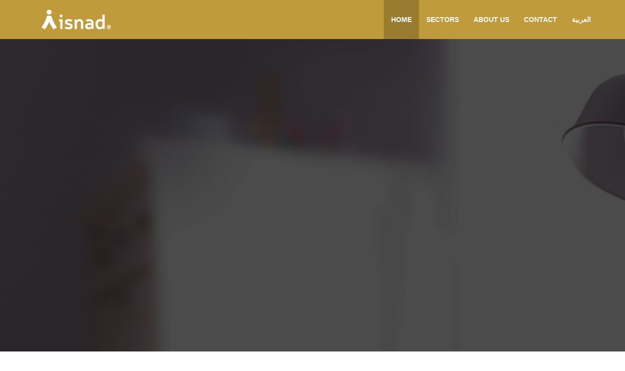

--- FILE ---
content_type: text/html; charset=UTF-8
request_url: https://isnadnet.com/1n86k365ya.html
body_size: 23693
content:
<!DOCTYPE html>
<html lang="en">
<head>
  <meta charset="utf-8">
  <meta name="viewport" content="width=device-width, initial-scale=1.0">
  <meta name="description" content="">
  <meta name="author" content="">
  <title>ISNAD CONSULTING NETWORK</title><meta name="keywords" content="ISNAD CONSULTING NETWORK ">
  <meta name="description" content="ISNAD CONSULTING NETWORK "/>  <link href="css/bootstrap.min.css" rel="stylesheet">
  <link href="css/animate.min.css" rel="stylesheet">
  <link href="css/font-awesome.min.css" rel="stylesheet">
  <link href="css/lightbox.css" rel="stylesheet">
  <link href="css/main.css" rel="stylesheet">
  <link id="css-preset" href="css/presets/preset1.css" rel="stylesheet">
  <link href="css/responsive.css" rel="stylesheet">

  <!--[if lt IE 9]>
    <script src="js/html5shiv.js"></script>
    <script src="js/respond.min.js"></script>
  <![endif]-->


 <!--  <link href='http://fonts.googleapis.com/css?family=Open+Sans:300,400,600,700' rel='stylesheet' type='text/css'> -->
  <link rel="icon" type="image/png" href="images/favicon.png" />
</head><!--/head-->

<body>

  <!--.preloader-->
<!--   <div class="preloader"> <i class="fa fa-circle-o-notch fa-spin"></i></div> -->
  <!--/.preloader-->

  <header id="home">
    <div id="home-slider" class="carousel slide carousel-fade" data-ride="carousel">
      <div class="carousel-inner">
        <div class="item active" style="background-image: url(images/slider/1.jpg)">
          <div class="caption">
             <img class="img-responsive animated fadeInDownBig LogoSlider" src="images/logocolor.png" alt="logo">
            <h1 class="animated fadeInLeftBig">Welcome to <span>ISNAD GROUP</span></h1>
            <p class="animated fadeInRightBig">TRUST OUR EXPERTS!</p>
            <a data-scroll class="btn btn-start animated fadeInUpBig" href="#services">Start now</a>
          </div>
        </div>
        <div class="item" style="background-image: url(images/slider/2.jpg)">
          <div class="caption">
             <img class="img-responsive animated fadeInUpBig LogoSlider" src="images/logocolor.png" alt="logo">
            <h1 class="animated fadeInLeftBig"><span>ISNAD</span>GROUP</h1>
            <p class="animated fadeInRightBig">Is a consulting network found to support businessmen and decision makers</p>
            <a data-scroll class="btn btn-start animated fadeInUpBig" href="#services">Start now</a>
          </div>
        </div>
        <div class="item" style="background-image: url(images/slider/3.jpg)">
          <div class="caption">
             <img class="img-responsive animated fadeInUpBig LogoSlider" src="images/logocolor.png" alt="logo">
            <h1 class="animated fadeInLeftBig"><span>ISNAD</span></h1>
            <p class="animated fadeInRightBig">Exists to support decision makers and business people</p>
            <a data-scroll class="btn btn-start animated fadeInUpBig" href="#services">Start now</a>
          </div>
        </div>
      </div>
      <a class="left-control" href="#home-slider" data-slide="prev"><i class="fa fa-angle-left"></i></a>
      <a class="right-control" href="#home-slider" data-slide="next"><i class="fa fa-angle-right"></i></a>

      <a id="tohash" href="#services"><i class="fa fa-angle-down"></i></a>

    </div><!--/#home-slider-->
    <div class="main-nav navbar-fixed-top">
      <div class="container">
        <div class="navbar-header">
          <button type="button" class="navbar-toggle" data-toggle="collapse" data-target=".navbar-collapse">
            <span class="sr-only">Toggle navigation</span>
            <span class="icon-bar"></span>
            <span class="icon-bar"></span>
            <span class="icon-bar"></span>
          </button>
          <a class="navbar-brand" href="index.html">
            <h1><img class="img-responsive" src="images/logo.png" alt="logo"></h1>
          </a>
        </div>
        <div class="collapse navbar-collapse">
          <ul class="nav navbar-nav navbar-right">
            <li class="scroll active"><a href="#home">Home</a></li>
            <li class="scroll"><a href="#services">Sectors</a></li>
            <li class="scroll"><a href="#about-us">About Us</a></li>
            <!--<li class="scroll"><a href="#portfolio">Portfolio</a></li>
           <li class="scroll"><a href="#team">Management </a></li>
            <li class="scroll"><a href="#team">Marketing </a></li>
            <li class="scroll"><a href="#team">Engineering </a> <ul> <li>first</li><li>second</li></ul></li> -->
            <li class="scroll"><a href="#contact">Contact</a></li>
            <li ><a href="./?lang=ar">العربية</a></li>
          </ul>
        </div>
      </div>
    </div><!--/#main-nav-->
  </header><!--/#home-->
  <section id="services">
    <div class="container">
      <div class="heading wow fadeInUp" data-wow-duration="1000ms" data-wow-delay="300ms">
        <div class="row">
          <div class="text-center col-sm-8 col-sm-offset-2">
            <h2>OUR SECTORS</h2>
            <p>At ISNAD, we offer clients three aspects of consulting which are flexible anough to meet our client's needs to requist them either individually or as a while package.</p>
          </div>
        </div>
      </div>
      <div class="text-center our-services">
        <div class="row">
    <div class="col-sm-4 wow fadeInLeft" data-wow-duration="1000ms" data-wow-delay="450ms">
            <!--<div class="service-icon">-->
              <a href='isnad.php?sid=2#team'><img src="logo/isnad logo-high-03.png" width="215"></a><!--<i class="fa fa-umbrella"></i>-->
            <!--</div>-->
            <div class="service-info">
              <h3>Management Consulting</h3>

            </div>
          </div>

          <div class="col-sm-4 wow fadeInLeft" data-wow-duration="1000ms" data-wow-delay="300ms">
            <!--<div class="service-icon">-->
              <a href='isnad.php?sid=3#team'><img src="logo/isnad logo-high-02.png" width="200"></a><!--<i class="fa fa-flask"></i>-->
            <!--</div>-->
            <div class="service-info">
              <h3>Marketing Communication</h3>

            </div>
          </div>

          <div class="col-sm-4 wow fadeInRight" data-wow-duration="1000ms" data-wow-delay="550ms">
            <!--<div class="service-icon">-->
              <a href='isnad.php?sid=4#team'><img src="logo/isnad logo-high-04.png" width="220"></a><!--<i class="fa fa-cloud"></i>-->
            <!--</div>-->
            <div class="service-info">
              <h3>Engineering Consultancy</h3>

            </div>
          </div>

        </div>
      </div>
    </div>
  </section><!--/#services-->
  <section id="about-us" class="parallax">
     <div class="overlaybg">
    <div class="container">
      <div class="row">
        <div class="col-sm-6">
          <div class="about-info wow fadeInUp" data-wow-duration="1000ms" data-wow-delay="300ms">
            <h2><a href="isnad.php?sid=1#team">About us</a></h2>
            <p>Not everything refects and embodies the essence of its name, yet we do, ISNAD (i.e. SUPPORT) is the brand name of our organization, and consultancy is our service provided by our experts for those who with to develop their businesses; thus, our mission is to support the success and business of those who seek our services. </p>
            <p>with an ambitious futurevision, we started at the begining of 2014. We are very accurate in our production, for we aim to succeed in the end result of the work we do for our clients; we have no other choice but to do so to make our presence felt in the world of prestigious business and consultancy companies. Since we deal with clients as partners, we do not risk undertaking a business task that costs clients some charges unless we guarantee the positive returns that he/she seek, Our goal is for the client to succeed, not just to make business and secure some financial gains, for we strongly believe that the client's success is the means that well bring him/her back to us.</p>
            <p>Downoad profile <a href="images/isnad_profile_en.pdf" target=_bland>Click here<i class="fa fa-download"></i></a></p>
          </div>
        </div>
        <div class="col-sm-6">

               <div class="portlet box green ">
                                    
                                    <div class="portlet-body">
                                        <div class="panel-group accordion ltr" id="accordion1">
                                            <div class="panel panel-default">
                                                <div class="panel-heading">
                                                    <h4 class="panel-title">
                                                        <a class="accordion-toggle collapsed" data-toggle="collapse" data-parent="#accordion1" href="#collapse_1" aria-expanded="true">Vision</a>
                                                    </h4>
                                                </div>
                                                <div id="collapse_1" class="panel-collapse collapse" aria-expanded="true">
                                                    <div class="panel-body">
                                                        <p> To be a complete and comprehensive consultancy and training network;to support the success of various business and investment sectors that we work with in the local and regional market;to provide comprehensive, integral and effective solutions so as to raise the added value and competitiveness of our clients and effectively contribute to their success.</p>
                                                    </div>
                                                </div>
                                            </div>
                                            <div class="panel panel-default">
                                                <div class="panel-heading">
                                                    <h4 class="panel-title">
                                                        <a class="accordion-toggle collapsed" data-toggle="collapse" data-parent="#accordion1" href="#collapse_2" aria-expanded="false">Message</a>
                                                    </h4>
                                                </div>
                                                <div id="collapse_2" class="panel-collapse collapse" aria-expanded="false">
                                                    <div class="panel-body">
                                                        <p>To be a source of confidence in providing integrated and innovative consulting and training products</p>
                                                       
                                                           
                                                        </p>
                                                    </div>
                                                </div>
                                            </div>
                                            <div class="panel panel-default">
                                                <div class="panel-heading">
                                                    <h4 class="panel-title">
                                                        <a class="accordion-toggle collapsed" data-toggle="collapse" data-parent="#accordion1" href="#collapse_3" aria-expanded="false">Values</a>
                                                    </h4>
                                                </div>
                                                <div id="collapse_3" class="panel-collapse collapse" aria-expanded="false">
                                                    <div class="panel-body">
                                                        <p>Creativity and Inovation…Professionalism and Efficiency  Continuous Development …Confidentiality and Commitment</p>
                                                      
                                                    </div>
                                                </div>
                                            </div>
                                            <div class="panel panel-default">
                                                <div class="panel-heading">
                                                    <h4 class="panel-title">
                                                        <a class="accordion-toggle" data-toggle="collapse" data-parent="#accordion1" href="#collapse_4" aria-expanded="false">OUR PHILOSOPHY  </a>
                                                    </h4>
                                                </div>
                                                <div id="collapse_4" class="panel-collapse collapse" aria-expanded="false" style="">
                                                    <div class="panel-body">
                                                           <ul dir="ltr" style="text-align: left;">
                                        <li>
                                          Clients: We strongly believe that in order to succeed we must contribute to the success of our clients.</li>
                                        <li>
                                          Employees: Our success depends on the efficiency,&nbsp;</li>
                                        <li>
                                          professionalism and capabilities of our employees andexperts - the assets of the network - and we are able to attract the best of them, develop their skills and retain them.</li>
                                        <li>
                                          Technology: The cornerstone of our philosophy is thedevelopment and adoption of new techniques and methodologies for the benefit of our clients and businesses.</li>
                                        <li>
                                          Growth: We believe that the growth of our business must be in responding effectively to the business and&nbsp; &nbsp;clients' requirements.</li>
                                      </ul>
                                                    </div>
                                                </div>
                                            </div>
                                        </div>
                                    </div>
                                </div>
  
        </div>
      </div>
    </div>
     </div>
  </section><!--/#about-us-- >

  <section id="portfolio">
    <div class="container">
      <div class="row">
        <div class="heading text-center col-sm-8 col-sm-offset-2 wow fadeInUp" data-wow-duration="1000ms" data-wow-delay="300ms">
          <h2>Our Portfolio</h2>
          <p>Lorem ipsum dolor sit amet, consectetur adipisicing elit, sed do eiusmod tempor incididunt ut labore et dolore magna aliqua ut enim ad minim veniam</p>
        </div>
      </div>
    </div>
    <div class="container-fluid">
      <div class="row">
        <div class="col-sm-3">
          <div class="folio-item wow fadeInRightBig" data-wow-duration="1000ms" data-wow-delay="300ms">
            <div class="folio-image">
              <img class="img-responsive" src="images/portfolio/1.jpg" alt="">            </div>
            <div class="overlay">
              <div class="overlay-content">
                <div class="overlay-text">
                  <div class="folio-info">
                    <h3>Engineering</h3>
                    <p>Engineering consultancy</p>
                  </div>
                  <div class="folio-overview">
                    <span class="folio-link"><a class="folio-read-more" href="#" data-single_url="portfolio-single.html" ><i class="fa fa-link"></i></a></span>
                    <span class="folio-expand"><a href="images/portfolio/1.jpg" data-lightbox="portfolio"><i class="fa fa-search-plus"></i></a></span>                  </div>
                </div>
              </div>
            </div>
          </div>
        </div>
        <div class="col-sm-3">
          <div class="folio-item wow fadeInLeftBig" data-wow-duration="1000ms" data-wow-delay="400ms">
            <div class="folio-image">
              <img class="img-responsive" src="images/portfolio/2.jpg" alt="">            </div>
            <div class="overlay">
              <div class="overlay-content">
                <div class="overlay-text">
                  <div class="folio-info">
                    <h3>Marketing</h3>
                    <p>E-marketing</p>
                  </div>
                  <div class="folio-overview">
                    <span class="folio-link"><a class="folio-read-more" href="#" data-single_url="portfolio-single.html" ><i class="fa fa-link"></i></a></span>
                    <span class="folio-expand"><a href="images/portfolio/2.jpg" data-lightbox="portfolio"><i class="fa fa-search-plus"></i></a></span>                  </div>
                </div>
              </div>
            </div>
          </div>
        </div>
        <div class="col-sm-3">
          <div class="folio-item wow fadeInRightBig" data-wow-duration="1000ms" data-wow-delay="500ms">
            <div class="folio-image">
              <img class="img-responsive" src="images/portfolio/3.jpg" alt="">            </div>
            <div class="overlay">
              <div class="overlay-content">
                <div class="overlay-text">
                  <div class="folio-info">
                    <h3>Engineering</h3>
                    <p>Engineering consultancy</p>
                  </div>
                  <div class="folio-overview">
                    <span class="folio-link"><a class="folio-read-more" href="#" data-single_url="portfolio-single.html" ><i class="fa fa-link"></i></a></span>
                    <span class="folio-expand"><a href="images/portfolio/3.jpg" data-lightbox="portfolio"><i class="fa fa-search-plus"></i></a></span>                  </div>
                </div>
              </div>
            </div>
          </div>
        </div>
        <div class="col-sm-3">
          <div class="folio-item wow fadeInLeftBig" data-wow-duration="1000ms" data-wow-delay="600ms">
            <div class="folio-image">
              <img class="img-responsive" src="images/portfolio/4.jpg" alt="">            </div>
            <div class="overlay">
              <div class="overlay-content">
                <div class="overlay-text">
                  <div class="folio-info">
                    <h3>Engineering</h3>
                    <p>Engineering consultancy</p>
                  </div>
                  <div class="folio-overview">
                    <span class="folio-link"><a class="folio-read-more" href="#" data-single_url="portfolio-single.html" ><i class="fa fa-link"></i></a></span>
                    <span class="folio-expand"><a href="images/portfolio/4.jpg" data-lightbox="portfolio"><i class="fa fa-search-plus"></i></a></span>                  </div>
                </div>
              </div>
            </div>
          </div>
        </div>
        <div class="col-sm-3">
          <div class="folio-item wow fadeInRightBig" data-wow-duration="1000ms" data-wow-delay="700ms">
            <div class="folio-image">
              <img class="img-responsive" src="images/portfolio/5.jpg" alt="">            </div>
            <div class="overlay">
              <div class="overlay-content">
                <div class="overlay-text">
                  <div class="folio-info">
                    <h3>Engineering</h3>
                    <p>Engineering consultancy</p>
                  </div>
                  <div class="folio-overview">
                    <span class="folio-link"><a class="folio-read-more" href="#" data-single_url="portfolio-single.html" ><i class="fa fa-link"></i></a></span>
                    <span class="folio-expand"><a href="images/portfolio/5.jpg" data-lightbox="portfolio"><i class="fa fa-search-plus"></i></a></span>                  </div>
                </div>
              </div>
            </div>
          </div>
        </div>
        <div class="col-sm-3">
          <div class="folio-item wow fadeInLeftBig" data-wow-duration="1000ms" data-wow-delay="800ms">
            <div class="folio-image">
              <img class="img-responsive" src="images/portfolio/6.jpg" alt="">            </div>
            <div class="overlay">
              <div class="overlay-content">
                <div class="overlay-text">
                  <div class="folio-info">
                    <h3>Engineering</h3>
                    <p>Engineering consultancy</p>
                  </div>
                  <div class="folio-overview">
                    <span class="folio-link"><a class="folio-read-more" href="#" data-single_url="portfolio-single.html" ><i class="fa fa-link"></i></a></span>
                    <span class="folio-expand"><a href="images/portfolio/6.jpg" data-lightbox="portfolio"><i class="fa fa-search-plus"></i></a></span>                  </div>
                </div>
              </div>
            </div>
          </div>
        </div>
        <div class="col-sm-3">
          <div class="folio-item wow fadeInRightBig" data-wow-duration="1000ms" data-wow-delay="900ms">
            <div class="folio-image">
              <img class="img-responsive" src="images/portfolio/7.jpg" alt="">            </div>
            <div class="overlay">
              <div class="overlay-content">
                <div class="overlay-text">
                  <div class="folio-info">
                    <h3>Engineering</h3>
                    <p>Engineering consultancy</p>
                  </div>
                  <div class="folio-overview">
                    <span class="folio-link"><a class="folio-read-more" href="#" data-single_url="portfolio-single.html" ><i class="fa fa-link"></i></a></span>
                    <span class="folio-expand"><a href="images/portfolio/7.jpg" data-lightbox="portfolio"><i class="fa fa-search-plus"></i></a></span>                  </div>
                </div>
              </div>
            </div>
          </div>
        </div>
        <div class="col-sm-3">
          <div class="folio-item wow fadeInLeftBig" data-wow-duration="1000ms" data-wow-delay="1000ms">
            <div class="folio-image">
              <img class="img-responsive" src="images/portfolio/8.jpg" alt="">            </div>
            <div class="overlay">
              <div class="overlay-content">
                <div class="overlay-text">
                  <div class="folio-info">
                    <h3>Engineering</h3>
                    <p>Engineering consultancy</p>
                  </div>
                  <div class="folio-overview">
                    <span class="folio-link"><a class="folio-read-more" href="#" data-single_url="portfolio-single.html" ><i class="fa fa-link"></i></a></span>
                    <span class="folio-expand"><a href="images/portfolio/8.jpg" data-lightbox="portfolio"><i class="fa fa-search-plus"></i></a></span>                  </div>
                </div>
              </div>
            </div>
          </div>
        </div>
      </div>
    </div>
    <div id="portfolio-single-wrap">
      <div id="portfolio-single">
      </div>
    </div><!-- /#portfolio-single-wrap -- >
  </section><!--/#portfolio-- >

  <section id="portfolio">
    <div class="container">
      <div class="row">
        <div class="heading text-center col-sm-8 col-sm-offset-2 wow fadeInUp" data-wow-duration="1000ms" data-wow-delay="300ms">
          <h2>Our Portfolio</h2>
        </div>
      </div>
    </div>
    <div class="container-fluid">
      <div class="row">
        

--- FILE ---
content_type: text/css
request_url: https://isnadnet.com/css/main.css
body_size: 16630
content:
/*************************
*******Typography******
**************************/

body {
  font-family: 'Open Sans', sans-serif;
  font-size: 20px;
  line-height: 24px;
  color: #666;
  background-color: #fff;
}

h1, h2, h3, h4, h5, h6 {
  color: #333;
}

h2 {
  font-size: 30px;
  margin-bottom: 20px;
}

h3 {
  font-size: 18px;
}

.parallax {
  background-size: cover;
  background-repeat: no-repeat;
  background-position: center;
  background-attachment: fixed;
}

.parallax,
.parallax h1,
.parallax h2,
.parallax h3,
.parallax h4,
.parallax h5,
.parallax h6 {
  color: #fff;
}

.parallax input[type="text"],
.parallax input[type="text"]:hover,
.parallax input[type="email"],
.parallax input[type="email"]:hover,
.parallax input[type="url"],
.parallax input[type="url"]:hover,
.parallax input[type="password"],
.parallax input[type="password"]:hover,
.parallax textarea,
.parallax textarea:hover {
  font-weight: 300;
  color: #fff;
}

.btn {
  border: 0;
  border-radius: 0;
}

.btn.btn-primary:hover {
  background-color: #017fb5;
}

.navbar-nav li a:hover, 
.navbar-nav li a:focus {
  outline:none;
  outline-offset: 0;
  text-decoration:none;  
  background: transparent;  
}

a {
  text-decoration: none;
  -webkit-transition: 300ms;
  -moz-transition: 300ms;
  -o-transition: 300ms;
  transition: 300ms;
}

a:focus, 
a:hover {
  text-decoration: none;
  outline: none
}

section {
  padding: 90px 0;
}

.heading {
  padding-bottom:90px;
}

.preloader {
  position: fixed;
  top: 0;
  left: 0;
  right: 0;
  bottom: 0;
  z-index: 999999;
  background: #fff;
}

.preloader > i {
  position: absolute;
  font-size: 36px;
  line-height: 36px;
  top: 50%;
  left: 50%;
  height: 36px;
  width: 36px;
  margin-top: -15px;
  margin-left: -15px;
  display: inline-block;
}


/*************************
********Home CSS**********
**************************/
#home-slider {
  overflow: hidden;
  position: relative;
}

#home-slider .caption {
  position: absolute;
  top: 50%;
  margin-top: -104px;
  left: 0;
  right: 0;
  text-align: center;
  text-transform: uppercase;
  z-index: 15;
  font-size: 18px;
  font-weight: 300;
  color: #fff;
}

#home-slider .caption h1 {
  color: #fff;
  font-size: 40px;
  font-weight: 700;
  margin-bottom: 30px;
}

.caption .btn-start {
  color: #fff;
  font-size: 14px;
  font-weight: 600;
  padding:14px 40px;
  border: 1px solid #6e6d6c;
  border-radius: 4px;
  margin-top: 40px;
}

.caption .btn-start:hover {
  color: #fff
}

.carousel-fade .carousel-inner .item {
  opacity: 0;
  -webkit-transition-property: opacity;
  transition-property: opacity;
  background-repeat: no-repeat;
  background-size: cover;
  height: 2037px;
}

.carousel-fade .carousel-inner .item:after {
  content: " ";
  position: absolute;
  top: 0;
  bottom: 0;
  left: 0;
  right: 0;
  background: rgba(0,0,0,.7);
}

.carousel-fade .carousel-inner .active {
  opacity: 1;
}
.carousel-fade .carousel-inner .active.left,
.carousel-fade .carousel-inner .active.right {
  left: 0;
  opacity: 0;
  z-index: 1;
}
.carousel-fade .carousel-inner .next.left,
.carousel-fade .carousel-inner .prev.right {
  opacity: 1;
}
.carousel-fade .carousel-control {
  z-index: 2;
}

.left-control, .right-control {
  position: absolute;
  top: 50%;
  height: 51px;
  width: 51px;
  line-height: 48px;
  border-radius: 50%;
  border:1px solid #fff;  
  z-index: 20;
  font-size: 24px;
  color: #fff;
  text-align: center;
  -webkit-transition: all 0.5s ease;
  -moz-transition: all 0.5s ease;
  -ms-transition: all 0.5s ease;
  -o-transition: all 0.5s ease;
  transition: all 0.5s ease;
}

.left-control {
  left: -51px
} 

.right-control {
  right: -51px;
}

.left-control:hover, 
.right-control:hover {
  color: #fff;
}

#home-slider:hover .left-control {
  left:30px
} 

#home-slider:hover .right-control {
  right:30px
}

#home-slider .fa-angle-down {
  position: absolute;
  left: 50%;
  bottom: 50px;
  color: #fff;
  display: inline-block;
  width: 24px;
  margin-left: -12px;
  font-size: 24px;
  line-height: 24px;
  z-index: 999;
  -webkit-animation: bounce 3000ms infinite;
  animation: bounce 3000ms infinite;
}

.navbar-right li a {
  color: #fff;
  text-transform: uppercase;
  font-size: 14px;
  font-weight: 600;
  padding-top: 30px;
  padding-bottom: 30px;
}

.navbar-right li.active a {
  background-color: rgba(0,0,0,.2);
}

.navbar-brand h1 {
  margin-top: 5px;
}

/*************************
********Service CSS*******
**************************/

#services {
  background: url(../images/bg_s.jpg) no-repeat center center;  
  padding-bottom:0px;
  padding: 60px 0;
}

.service-icon {
  border-radius: 4px;
  color: #fff;
  display: inline-block;
  font-size: 36px;
  height: 90px;
  line-height: 90px;
  width: 90px;  
  -webkit-transition: background-color 0.2s ease;
  transition: background-color 0.2s ease;
}

.our-services .col-sm-4:hover .service-icon {
  background-color: #333;
}

.our-services .col-sm-4 {   
  padding: 40px;
  margin-bottom: 40px;
  background: #fff;
  transition: 0.4s;
  border: 1px solid #dedede;
  margin-right:10px;
}

.our-services .col-sm-4:hover {
  box-shadow: 0px 0px 30px rgba(73, 78, 92, 0.15);
  transform: translateY(-10px);
  -webkit-transform: translateY(-10px);
  -moz-transform: translateY(-10px);
}

.our-services .col-sm-4:nth-child(4), 
.our-services .col-sm-4:nth-child(5), 
.our-services .col-sm-4:nth-child(6) {
  border-bottom:0;
  padding-top: 60px;
}

.our-services .col-sm-4:nth-child(3), 
.our-services .col-sm-4:nth-child(6) {
  border-right:1;
}

.service-info h3 {
  margin-top: 35px;
}

/*************************
********About CSS*******
**************************/
#about-us {
  background-image: url(../images/banneraboutus.jpg);
  padding:0;
}

#about-us h2 {
  margin-top: 0;
  color: #fff;
}

#about-us .lead {
  font-size: 16px;
  margin-bottom: 10px;
}

#about-us h1 {
  margin-bottom: 30px;
}

.progress{
  height: 20px;
  background-color: #fff;
  border-radius: 0;
  box-shadow: none;
  -webkit-box-shadow: none;
  margin-bottom: 25px;
}

.progress-bar{
  box-shadow: none;
  -webkit-box-shadow: none;
  text-align: right;
  padding-right: 12px;
  font-size: 12px;
  font-weight: 600;
}


.progress .progress-bar.six-sec-ease-in-out {
  -webkit-transition: width 2s ease-in-out;
  transition:  width 2s ease-in-out;
}

/*************************
********portfolio CSS*****
**************************/

#portfolio .container-fluid, 
#portfolio .col-sm-3  {
  overflow: hidden;
  padding: 0;
}

#portfolio .folio-item {
  position: relative;
}

#portfolio .overlay {
  background-color: #000;
  color: #fff; 
  left: 0;
  right:0;
  bottom:-100%;
  height: 0;
  position: absolute;
  text-align: center;
  opacity:0;  
  -webkit-transition: all 0.5s ease-in-out;
  transition: all 0.5s ease-in-out;
}

.overlay .overlay-content {
  display: table;
  height: 100%;
  width: 100%;
}

.overlay .overlay-text {
  display: table-cell;
  vertical-align: middle;
}

.overlay .folio-info {
  opacity: 0;
  margin-bottom: 75px;
  margin-top: -75px;
  -webkit-transition: all 1s ease-in-out;
  transition: all 1s ease-in-out;
}

.overlay .folio-info h3 {
  margin-top: 0;
  color: #fff;
}

.folio-overview a {
  font-size: 18px;
  color: #333;
  height: 50px;
  width: 50px;
  line-height: 50px;
  border-radius: 50%;
  background-color: #fff;
  display: inline-block;
  margin-top: 20px;
  margin-right: 5px;
}

.folio-overview a:hover {
  color: #fff;
}

.folio-overview .folio-expand {
  margin-top: -500px;
  margin-left: -500px;
}

.folio-image, .folio-overview .folio-expand {
  -webkit-transition: all 0.8s ease-in-out;
  transition: all 0.8s ease-in-out;
}

#portfolio .folio-item:hover .folio-image {
  -webkit-transform: scale(1.5) rotate(-15deg);
  transform: scale(1.5) rotate(-15deg);
}

.folio-image img {
  width: 100%;
}

#portfolio .folio-item:hover .overlay {
  opacity: 0.8;
  bottom: 0;
  height: 100%;
}

#portfolio .folio-item:hover .folio-overview .folio-expand {
  margin-top: 0;
  margin-left:0;
}

#portfolio .folio-item:hover .overlay .folio-info {
  opacity: 1;  
  margin-bottom:0;
  margin-top:0;
}


#single-portfolio {
  padding: 90px 0;
  background: #f5f5f5;
  position: relative;
}

#single-portfolio img {
  width: 100%;
  margin-bottom: 10px;
}

#single-portfolio .close-folio-item {
  position: absolute;
  top: 30px;
  font-size: 34px;
  width: 34px;
  height: 34px;
  left: 50%;
  color: #999;
  margin-left: -17px;
}

/*************************
*********Team CSS*********
**************************/
#team {
  padding-top: 0;
}

.team-members {
  margin-bottom: 25px;
}

.social-icons {
  margin-top:30px;
  text-align: center;
}

.social-icons ul {
  list-style: none;
  padding: 0;
  margin: 0;
  display: inline-block;
}

.social-icons ul li {
  float: left;
  margin-right: 8px;
}

.social-icons ul li:last-child {
  margin-right: 0;
}

.social-icons ul li a {
  color:#fff;
  background-color: #d9d9d9;
  height: 36px;
  width: 36px;
  line-height: 36px;
  display: block;
  font-size: 16px;
  opacity: 0.8;
}

.social-icons ul li a:hover {
  opacity: 1;
  -webkit-transform: scale(1.2);
  transform: scale(1.2);
}

.team-member {
  text-align: center;
  color: #333;
  font-size: 14px;
}

.team-member:hover .social-icons ul li a.facebook {
  background-color: #3b5999;
}
.team-member:hover .social-icons ul li a.twitter {
  background-color: #2ac6f7;
}
.team-member:hover .social-icons ul li a.dribbble {
  background-color: #ff5b92;
}
.team-member:hover .social-icons ul li a.linkedin {
  background-color: #036dc0;
}
.team-member:hover .social-icons ul li a.rss {
  background-color: #ff6b00;
}

#team .img-responsive {
  width: 100%;
}

.member-info h3 {
  margin-top: 35px;
}

.member-info h4 {
  font-size: 14px;
  margin-bottom: 15px;
  color: #999;
}


/*************************
*******Features CSS*******
**************************/
#features {
  text-align: center;
  background-image: url(../images/features-bg.jpg);
}

#features i {
  font-size: 48px;
}

#features h3 {
  margin-top: 15px;
  font-size: 30px;
  margin-bottom: 7px;
  color: #fff;
}

#features .slider-overlay {
  opacity: 0.8;
}


/*************************
*****Pricing Table CSS****
**************************/
.pricing-table {
  text-align: center;
}

.single-table {
  padding: 30px 20px 20px;
  border:1px solid #f2f2f2;
}

.single-table h3 {
  margin-top: 0;
  padding: 0;
  font-size: 18px;
  text-transform: uppercase;
  margin-bottom: 30px;
}

.price {
  font-size: 36px;
  line-height: 36px;
}

.price span {
  font-size: 14px;
  line-height: 14px;
}

.single-table ul {
  list-style: none;
  padding: 0;
  margin: 30px 0;
}

.single-table ul li {
  line-height: 30px;
}

.single-table.featured {  
  color: #fff;
}

.single-table.featured h3 { 
  color: #fff;
}

.single-table.featured .btn.btn-primary {
  background-color: #fff;
}

/*************************
********Twitter CSS*******
**************************/
#twitter {
  background-image: url(../images/twitter-bg.jpg);
}

#twitter > div {
  text-align: center;
  position: relative;
}

#twitter-carousel {
  position: relative;
  z-index: 15
}

.twitter-icon {
  position: relative;
  z-index: 15;
  color: #fff;
}

.twitter-icon .fa-twitter {
  font-size: 24px;
  height: 64px;
  width: 64px;
  line-height: 65px;
  border-radius: 50%; 
  position: relative;
}

.twitter-icon .fa-twitter:after {
  position: absolute;
  content: "";
  border-width: 8px;
  border-style: solid;
  left: 24px;
  bottom: -14px;
}

#twitter-carousel .item {
  padding: 0 55px;
}

#twitter-carousel .item a {
  color: #fff;
}

.twitter-icon h4 {
  text-transform: uppercase;
  margin-top: 25px;
  margin-bottom: 25px;
  color: #fff;
}

.twitter-left-control, 
.twitter-right-control {
  position: absolute;
  top: 50%;
  color: #fff;
  border: 1px solid #fafafa;
  height:34px;
  width: 34px;
  line-height: 31px;
  margin-top: -17px;
  font-size: 18px;
  border-radius: 50%;
  z-index: 15
}

.twitter-left-control {
  left: 80px;
} 

.twitter-right-control {
  right: 80px
}

.twitter-left-control:hover, .twitter-right-control:hover {
  color: #fff;
}


/*************************
**********Blog CSS********
**************************/

.post-thumb {
  position: relative;
}

.post-icon {
  position: absolute;
  top:10px;
  right:10px;
  height: 30px;
  width: 30px;
  line-height: 30px;
  border-radius:4px;
  text-align: center;
  color: #fff;
  font-size: 12px;
}

.post-meta {
  position: absolute;
  bottom: 15px;
  left: 15px;
  color: #fff;
  font-size: 12px;
  text-transform: uppercase;
  font-weight: 600;
}

.post-meta span {
  margin-right: 16px;
}

#post-carousel .carousel-indicators {
  bottom: 3px;
  left: 90%;
}

.blog-left-control, .blog-right-control {
  position: absolute;
  top: 45%;
  width: 30px;
  text-align: center;
  color: rgba(255,255,255,.7);
  font-size: 36px;
}

.blog-left-control {
  left: 0;
}

.blog-right-control {
  right: 0;
}

.blog-left-control:hover, .blog-right-control:hover {
  color: #fff;  
}

.entry-header h3 a {
  line-height: 30px;
}

.entry-header .date, 
.entry-header .cetagory {
  display: inline-block;
  font-size: 11px;
  font-weight: 600;
  margin-bottom: 30px;
  text-transform: uppercase;
  position: relative;
}

.entry-header .date:after {
  content: "";
  position: absolute;
  left: 0;
  bottom:-22px;
  width: 20px;
  height: 3px;
}

.entry-content {
  font-size: 14px;
}

.load-more {
  display:block;
  text-align: center;
  margin-top: 70px;
}

.btn-loadmore {
  border: 1px solid #f2f2f2;
  color: #666666;
  font-size: 14px;
  font-weight: 600;
  padding: 15px 125px;
  text-transform: uppercase;
}

.btn-loadmore:hover {
  color:#fff;
}

/*************************
**********Contact CSS*****
**************************/

#contact {
  padding-top: 45px;
  padding-bottom: 0;
}

#google-map {
  height: 350px;
}

#contact-us {
  background-image:url(../images/bannercontactus.jpg);
  padding:0 ;
}

#contact-us .heading {
  padding-top: 95px;
}

.form-control {
  background-color: transparent;
  border-color: rgba(255,255,255,.1);
  height: 50px;
  border-radius: 0;
  box-shadow: none;
}

textarea.form-control {
  min-height: 180px;
  resize:none;
}

.form-group {
  margin-bottom: 30px;
}

.contact-info {
  padding-left:70px;
  font-weight: 300;
}

ul.address {
  margin-top: 30px;
  list-style: none;
  padding: 0;
  margin: 0;
}

.contact-info ul li {
  margin-bottom: 8px;
}

.contact-info ul li a {
  color: #fff;
}

.btn-submit {
  display: block;
  padding: 12px;
  width: 100%;
  color: #fff;
  border:0;
  margin-top: 40px;
}

#footer {
  color:#fff;
}

.footer-top {
  position: relative;
  padding:30px 0
}

#footer .footer-bottom {
  background-color: #fff;
  padding: 20px 0 10px;
}

#footer .footer-bottom a:hover {
  text-decoration: underline;
}

.footer-logo {
  display: inline-block;
  margin-bottom: 5px;
}

#footer .social-icons {
  margin-top: 15px;
}

#footer .social-icons ul {
  list-style: none;
  padding: 0;
  margin: 0;
}

#footer .social-icons ul li a {
  background-color: rgba(0,0,0,.2);
  border-radius: 4px;
  line-height: 33px;
}

#footer .social-icons ul li a:hover {
  color: #fff
}

#footer .social-icons ul li a.envelope:hover {
  background-color: #CECB26;
}

#footer .social-icons ul li a.facebook:hover {
  background-color: #3b5999;
}
#footer .social-icons ul li a.twitter:hover {
  background-color: #2ac6f7;
}
#footer .social-icons ul li a.dribbble:hover {
  background-color: #ff5b92;
}
#footer .social-icons ul li a.linkedin:hover {
  background-color: #036dc0;
}
#footer .social-icons ul li a.tumblr:hover {
  background-color: #ff6b00;
}

/*Presets*/


   .LogoSlider{
            display:inline-block !important;  
             width: 200px;
          }
.panel-group.accordion{
  margin-top:60px; 
}
 .panel-group.accordion.rtl{
  text-align:right;
  direction: rtl; 
  font-size:16px; 
 }
 .panel-group.accordion.ltr{
  text-align:left;
  direction: ltr; 
  font-size:16px; 
 }
.panel-title{
   font-size:19px; 
}
 .overlaybg{
  background:rgba(0,0,0,0.6); 
      width: 100%;
    height: 100%;
    display: block;
     padding: 60px 0;
   /* position: absolute;*/
}
.overlaybgContact{
  background:rgba(0,0,0,0.6); 
      width: 100%;
    height: 100%;
    display: block;
     padding: 60px 0;
}

.rtl .contact-info{
  padding-left:unset;
  padding-right:60px; 
}
.panel{
    background:transparent;
}
.panel-group.accordion .panel-heading{
  background: #bf9b3c;
}

.panel-group.accordion .panel-body{
  background:transparent;
}

.about-info{
  font-size:16px; 
}
#main-contact-form .form-control {
    border-color: rgba(255,255,255,.6);
     
}
ul.address li{
  color: #efebeb;
}
ul.address li span,ul.address li i{
color: #fbce58;
}
textarea.form-control{
  min-height:100px; 
}

--- FILE ---
content_type: text/css
request_url: https://isnadnet.com/css/presets/preset1.css
body_size: 937
content:
a,
#home-slider .caption h1 span, 
#twitter-carousel .item span, 
#footer .footer-bottom, 
#single-portfolio .close-folio-item:hover, 
.single-table.featured .btn.btn-primary, 
.contact-info ul li a:hover, 
#footer .footer-bottom a  {
  color: #bf9b3c;
}

.btn.btn-primary:hover,
.btn-submit:hover {
  background-color: #027db3
}

a:hover, a:focus {
	color: #027db3;
}

.main-nav, 
.service-icon, 
.progress-bar.progress-bar-primary, 
.single-table.featured, 
.btn.btn-primary, 
.twitter-icon .fa-twitter, 
.twitter-left-control:hover, .twitter-right-control:hover, 
.post-icon, 
.entry-header .date:after, 
.btn-loadmore:hover, 
.btn-submit,
#footer, 
.caption .btn-start:hover, 
.left-control:hover, 
.right-control:hover, 
.folio-overview a:hover {
  background-color:#bf9b3c;
}

.twitter-left-control:hover, 
.twitter-right-control:hover, 
.btn-loadmore:hover  {
	border: 1px solid #bf9b3c;
}

.caption .btn-start:hover, 
.left-control:hover, 
.right-control:hover {
	border-color: #bf9b3c;
}

.twitter-icon .fa-twitter:after {
	border-color: #028fcc transparent transparent;
}

--- FILE ---
content_type: text/css
request_url: https://isnadnet.com/css/responsive.css
body_size: 3834
content:
/* lg */ 
@media (min-width: 1200px) {
/* added here */
.team-members .col-sm-3, 
	.pricing-table .col-sm-3, 
	#portfolio .col-sm-3, 
	.blog-posts .col-sm-4 {
		width:100%;
		float: none;
	}

}

/* md */
@media (min-width: 992px) and (max-width: 1199px) {

/* added here */
.team-members .col-sm-3, 
	.pricing-table .col-sm-3, 
	#portfolio .col-sm-3, 
	.blog-posts .col-sm-4 {
		width:100%;
		float: none;
	}

}

/* sm */
@media (min-width: 768px) and (max-width: 991px) {
 	.navbar-right li a {
		font-size: 12px;
		padding-right: 10px;
	}
	.social-icons ul li {
		margin-bottom: 10px;
	}
	.price {
		font-size: 16px;
		height: 110px;
		line-height: 30px;
		width: 100%;
	}
	.price span {
		font-size: 40px;
		margin-top: 27px;
	}
	.btn-signup {
		padding: 10px 20px;
	}
	
	/* added here */
	.team-members .col-sm-3, 
	.pricing-table .col-sm-3, 
	#portfolio .col-sm-3, 
	.blog-posts .col-sm-4 {
		width:100%; 
		float: none;
	}
}

/* xs */
@media (max-width: 767px) {
	body {
		font-size: 14px;
	}
	#home-slider .caption h1 {
		font-size: 40px;
	}
	#home-slider .caption {
		font-size: 15px;
		padding: 0 30px;
	}
	.left-control, .right-control {
		font-size: 20px;
		height: 30px;
		line-height: 25px;
		width: 30px;
	}
	#home-slider:hover .right-control {
		right: 15px;
	}
	#home-slider:hover .left-control {
		left: 15px;
	}
	.caption .btn-start {
		font-size: 12px;
		padding: 10px 30px;
	}
	.navbar-brand {
		padding: 0 15px 15px;
	}
	.navbar-toggle {
	  border:1px solid #fff;
	}

	.navbar-toggle .icon-bar {
	  background-color: #fff;
	}
	.navbar-right li a {
		font-size: 13px;
		padding-bottom: 8px;
		padding-top: 10px;
	}

	/*services*/
	section {
		padding: 45px 0;
	}
	.heading {
		font-size: 14px;
		padding-bottom: 45px;
	}
	.heading h2 {
		font-size: 26px;
	}
	.service-info h3 {
		font-size: 20px;
	}
	.our-services .col-sm-4 {
		margin-bottom: 32px;
		padding-bottom: 20px;
	}
	.our-services .col-sm-4:nth-child(4), 
	.our-services .col-sm-4:nth-child(5), 
	.our-services .col-sm-4:nth-child(6) {
		padding-top: 0;
	}
	.service-icon {
		font-size: 30px;
		height: 65px;
		line-height: 62px;
		width: 65px;
	}
	.our-services .col-sm-4:hover .service-icon:before {
		height: 90px;
		width: 90px;
	}
	.about-info {
		text-align: center;
		margin-bottom: 50px;
	}
	.team-members .col-sm-3, 
	.pricing-table .col-sm-3, 
	#portfolio .col-sm-3, 
	.blog-posts .col-sm-4 {
		width:100%; /* 50%, float:left */
		float: none;
	}
	.social-icons ul li a {
		font-size: 14px;
		height: 30px;
		line-height: 30px;
		width: 30px;
	}	
	.count .col-xs-6 {
		margin-bottom: 35px;
	}
	#features {
		min-height: 330px;
	}
	#features i {
		font-size: 35px;
	}
	#features h3 {
		font-size: 25px;
	}
	.price span {
		font-size: 50px;
		margin-top: 25px;
	}
	.price {
		font-size: 18px;
		height: 110px;
		line-height: 35px;
		width: 130px;
	}
	.single-table ul {
		margin-top: 22px;
	}
	.single-table ul li {
		font-size: 14px;
		margin-top: 15px;
	}
	.btn-signup {
		font-size: 12px;
		margin-top: 25px;
		padding: 10px 35px;
	}
	.single-table{
		margin-bottom: 40px;
		padding: 20px;
	}
	#twitter {
		padding-bottom: 75px;
	}
	.twitter-left-control, 
	.twitter-right-control {
		top: inherit;
		bottom: 30px;
		height: 25px;
		width: 25px;
		line-height: 23px;
		font-size: 14px;
	}
	.twitter-left-control {
		left: 40%
	} 
	.twitter-right-control {
		right: 40%
	}
	#blog {
		overflow: hidden;
	}
	.entry-header h2 {
		line-height: 20px;
	}
	.blog-posts .col-sm-4 {
		margin-bottom: 35px;
	}
	.load-more {
		margin-top: 35px;
	}
	.btn-loadmore {
		font-size: 12px;
		padding: 15px 75px;
	}
	#contact-us .heading {
		padding-top: 35px;
	}
	.contact-info {
		padding-left: 0;
	}
	#footer .footer-bottom {
		text-align: center;
	}
	.footer-bottom p.pull-right {
		float: none !important;
	}
}

/* XS Portrait */
@media (max-width: 479px) {
  
	.team-members .col-sm-3, 
	.pricing-table .col-sm-3, 
	#portfolio .col-sm-3, 
	.blog-posts .col-sm-4 {
		width:100%;
		float: none;
	}
}

